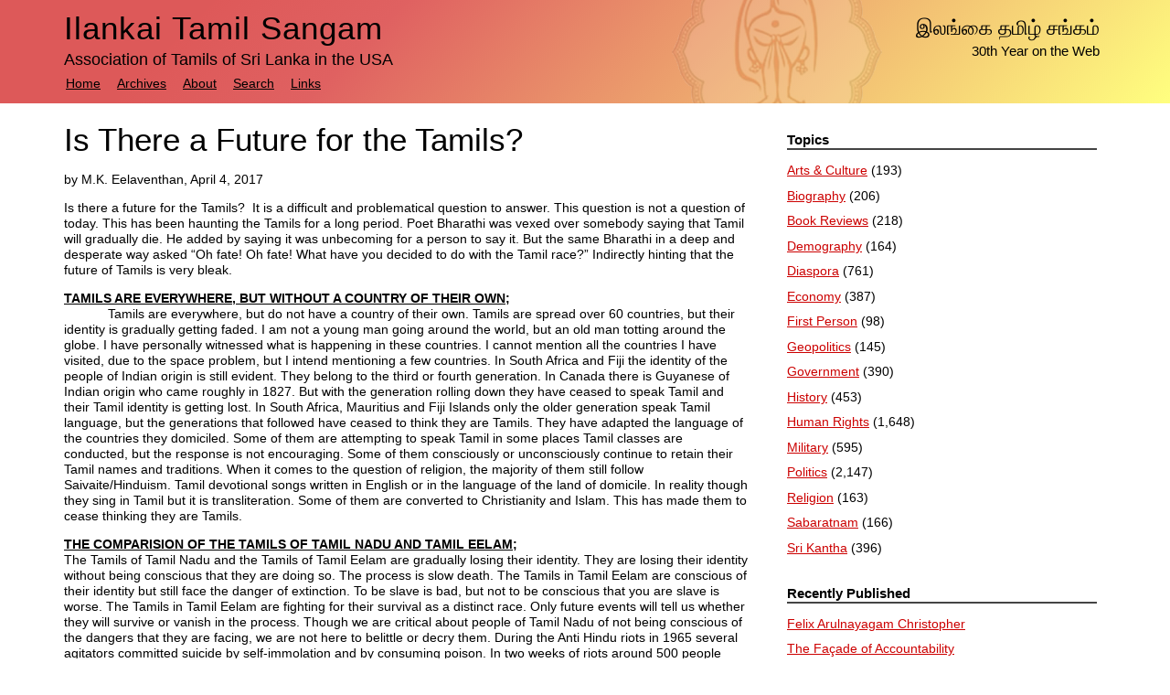

--- FILE ---
content_type: text/html; charset=UTF-8
request_url: https://sangam.org/future-tamils-2/
body_size: 14887
content:
<!doctype html>  

<!--[if lt IE 7]><html lang="en-US" class="no-js lt-ie9 lt-ie8 lt-ie7"> <![endif]-->
<!--[if (IE 7)&!(IEMobile)]><html lang="en-US" class="no-js lt-ie9 lt-ie8"><![endif]-->
<!--[if (IE 8)&!(IEMobile)]><html lang="en-US" class="no-js lt-ie9"><![endif]-->
<!--[if gt IE 8]><!--> <html lang="en-US" class="no-js"><!--<![endif]-->
	
<head>
  
<meta charset="utf-8">

<title>Is There a Future for the Tamils? &#8211; Ilankai Tamil Sangam</title>

<meta http-equiv="X-UA-Compatible" content="IE=edge,chrome=1">
<meta name="HandheldFriendly" content="True">
<meta name="MobileOptimized" content="320">
<meta name="viewport" content="width=device-width, initial-scale=1.0"/>

<link rel="pingback" href="https://sangam.org/xmlrpc.php">

<link rel='dns-prefetch' href='//s.w.org' />
		<script type="text/javascript">
			window._wpemojiSettings = {"baseUrl":"https:\/\/s.w.org\/images\/core\/emoji\/12.0.0-1\/72x72\/","ext":".png","svgUrl":"https:\/\/s.w.org\/images\/core\/emoji\/12.0.0-1\/svg\/","svgExt":".svg","source":{"concatemoji":"https:\/\/sangam.org\/wp-includes\/js\/wp-emoji-release.min.js?ver=133bd27eda7b640d88f44ce47d9eeb2e"}};
			!function(e,a,t){var r,n,o,i,p=a.createElement("canvas"),s=p.getContext&&p.getContext("2d");function c(e,t){var a=String.fromCharCode;s.clearRect(0,0,p.width,p.height),s.fillText(a.apply(this,e),0,0);var r=p.toDataURL();return s.clearRect(0,0,p.width,p.height),s.fillText(a.apply(this,t),0,0),r===p.toDataURL()}function l(e){if(!s||!s.fillText)return!1;switch(s.textBaseline="top",s.font="600 32px Arial",e){case"flag":return!c([127987,65039,8205,9895,65039],[127987,65039,8203,9895,65039])&&(!c([55356,56826,55356,56819],[55356,56826,8203,55356,56819])&&!c([55356,57332,56128,56423,56128,56418,56128,56421,56128,56430,56128,56423,56128,56447],[55356,57332,8203,56128,56423,8203,56128,56418,8203,56128,56421,8203,56128,56430,8203,56128,56423,8203,56128,56447]));case"emoji":return!c([55357,56424,55356,57342,8205,55358,56605,8205,55357,56424,55356,57340],[55357,56424,55356,57342,8203,55358,56605,8203,55357,56424,55356,57340])}return!1}function d(e){var t=a.createElement("script");t.src=e,t.defer=t.type="text/javascript",a.getElementsByTagName("head")[0].appendChild(t)}for(i=Array("flag","emoji"),t.supports={everything:!0,everythingExceptFlag:!0},o=0;o<i.length;o++)t.supports[i[o]]=l(i[o]),t.supports.everything=t.supports.everything&&t.supports[i[o]],"flag"!==i[o]&&(t.supports.everythingExceptFlag=t.supports.everythingExceptFlag&&t.supports[i[o]]);t.supports.everythingExceptFlag=t.supports.everythingExceptFlag&&!t.supports.flag,t.DOMReady=!1,t.readyCallback=function(){t.DOMReady=!0},t.supports.everything||(n=function(){t.readyCallback()},a.addEventListener?(a.addEventListener("DOMContentLoaded",n,!1),e.addEventListener("load",n,!1)):(e.attachEvent("onload",n),a.attachEvent("onreadystatechange",function(){"complete"===a.readyState&&t.readyCallback()})),(r=t.source||{}).concatemoji?d(r.concatemoji):r.wpemoji&&r.twemoji&&(d(r.twemoji),d(r.wpemoji)))}(window,document,window._wpemojiSettings);
		</script>
		<style type="text/css">
img.wp-smiley,
img.emoji {
	display: inline !important;
	border: none !important;
	box-shadow: none !important;
	height: 1em !important;
	width: 1em !important;
	margin: 0 .07em !important;
	vertical-align: -0.1em !important;
	background: none !important;
	padding: 0 !important;
}
</style>
	<link rel='stylesheet' id='yarppWidgetCss-css'  href='https://sangam.org/wp-content/plugins/yet-another-related-posts-plugin/style/widget.css?ver=133bd27eda7b640d88f44ce47d9eeb2e' type='text/css' media='all' />
<link rel='stylesheet' id='wp-block-library-css'  href='https://sangam.org/wp-includes/css/dist/block-library/style.min.css?ver=133bd27eda7b640d88f44ce47d9eeb2e' type='text/css' media='all' />
<link rel='stylesheet' id='wpt-twitter-feed-css'  href='https://sangam.org/wp-content/plugins/wp-to-twitter/css/twitter-feed.css?ver=133bd27eda7b640d88f44ce47d9eeb2e' type='text/css' media='all' />
<link rel='stylesheet' id='bones-stylesheet-css'  href='https://sangam.org/wp-content/themes/sangam/library/css/style.css?ver=133bd27eda7b640d88f44ce47d9eeb2e' type='text/css' media='all' />
<!--[if lt IE 9]>
<link rel='stylesheet' id='bones-ie-only-css'  href='https://sangam.org/wp-content/themes/sangam/library/css/ie.css?ver=133bd27eda7b640d88f44ce47d9eeb2e' type='text/css' media='all' />
<![endif]-->
<link rel='stylesheet' id='avhec-widget-css'  href='https://sangam.org/wp-content/plugins/extended-categories-widget/4.2/css/avh-ec.widget.css?ver=3.10.0-dev.1' type='text/css' media='all' />
<script type='text/javascript' src='https://sangam.org/wp-content/plugins/email-obfuscator/rot13.js'></script>
<script type='text/javascript' src='https://sangam.org/wp-content/themes/sangam/library/js/libs/modernizr.custom.min.js?ver=2.5.3'></script>
<script type='text/javascript' src='https://sangam.org/wp-includes/js/jquery/jquery.js?ver=1.12.4-wp'></script>
<script type='text/javascript' src='https://sangam.org/wp-includes/js/jquery/jquery-migrate.min.js?ver=1.4.1'></script>
<link rel='https://api.w.org/' href='https://sangam.org/wp-json/' />
<link rel="canonical" href="https://sangam.org/future-tamils-2/" />
<link rel='shortlink' href='https://sangam.org/?p=11108' />
<link rel="alternate" type="application/json+oembed" href="https://sangam.org/wp-json/oembed/1.0/embed?url=https%3A%2F%2Fsangam.org%2Ffuture-tamils-2%2F" />
<link rel="alternate" type="text/xml+oembed" href="https://sangam.org/wp-json/oembed/1.0/embed?url=https%3A%2F%2Fsangam.org%2Ffuture-tamils-2%2F&#038;format=xml" />
	
<!--[if gte IE 9]>
  <style type="text/css">
    .gradient { filter: none; }
  </style>
<![endif]-->
</head>
	
	<body class="post-template-default single single-post postid-11108 single-format-standard">
	
		<div id="container">

      <div id="header-container">
			
			<header class="header" role="banner">
			
				<div id="inner-header" class="wrap clearfix">

  				<span id="extra">
            <ul>
  					  <li class="tamil">
  					    &#x0B87;&#x0BB2;&#x0B99;&#x0BCD;&#x0B95;&#x0BC8; &#x0BA4;&#x0BAE;&#x0BBF;&#x0BB4;&#x0BCD; &#x0B9A;&#x0B99;&#x0BCD;&#x0B95;&#x0BAE;&#x0BCD;
  					  </li><li>30th Year on the Web</li></ul>
           </span>

					<!-- to use a image just replace the bloginfo('name') with your img src and remove the surrounding <p> -->
					<p id="logo" class="h1"><a href="https://sangam.org" rel="nofollow">Ilankai Tamil Sangam</a></p>
					
					<!-- if you'd like to use the site description you can un-comment it below -->
					<ul id="description"><li>Association of Tamils of Sri Lanka in the USA</li></ul>
					
					<nav role="navigation">
						<div class="menu"><ul><li ><a href="https://sangam.org/">Home</a></li><li class="page_item page-item-10"><a href="https://sangam.org/archives/">Archives</a></li><li class="page_item page-item-2"><a href="https://sangam.org/about/">About</a></li><li class="page_item page-item-379"><a href="https://sangam.org/search/">Search</a></li><li class="page_item page-item-16"><a href="https://sangam.org/links/">Links</a></li></ul></div>					</nav>

				</div> <!-- end #inner-header -->
			
			</header> <!-- end header -->
		  
		  </div> <!-- end #header-container -->			
			<div id="content">

				<div id="inner-content" class="wrap clearfix">
			
					<div id="main" class="eightcol first clearfix" role="main">

											
							<article id="post-11108" class="clearfix post-11108 post type-post status-publish format-standard hentry category-diaspora" role="article" itemscope itemtype="http://schema.org/BlogPosting">
						
								<header class="article-header">
							
								  <h1 class="single-title" itemprop="headline">Is There a Future for the Tamils?</h1>
                  						
								</header> <!-- end article header -->
					
								<section class="post-content clearfix" itemprop="articleBody">
									<p>by M.K. Eelaventhan, April 4, 2017</p>
<p>Is there a future for the Tamils?  It is a difficult and problematical question to answer. This question is not a question of today. This has been haunting the Tamils for a long period. Poet Bharathi was vexed over somebody saying that Tamil will gradually die. He added by saying it was unbecoming for a person to say it. But the same Bharathi in a deep and desperate way asked “Oh fate! Oh fate! What have you decided to do with the Tamil race?” Indirectly hinting that the future of Tamils is very bleak.<strong><u><br />
</u></strong></p>
<p><strong><u>TAMILS ARE EVERYWHERE, BUT WITHOUT A COUNTRY OF THEIR OWN;<br />
</u></strong>            Tamils are everywhere, but do not have a country of their own. Tamils are spread over 60 countries, but their identity is gradually getting faded. I am not a young man going around the world, but an old man totting around the globe. I have personally witnessed what is happening in these countries. I cannot mention all the countries I have visited, due to the space problem, but I intend mentioning a few countries. In South Africa and Fiji the identity of the people of Indian origin is still evident. They belong to the third or fourth generation. In Canada there is Guyanese of Indian origin who came roughly in 1827. But with the generation rolling down they have ceased to speak Tamil and their Tamil identity is getting lost. In South Africa, Mauritius and Fiji Islands only the older generation speak Tamil language, but the generations that followed have ceased to think they are Tamils. They have adapted the language of the countries they domiciled. Some of them are attempting to speak Tamil in some places Tamil classes are conducted, but the response is not encouraging. Some of them consciously or unconsciously continue to retain their Tamil names and traditions. When it comes to the question of religion, the majority of them still follow Saivaite/Hinduism. Tamil devotional songs written in English or in the language of the land of domicile. In reality though they sing in Tamil but it is transliteration. Some of them are converted to Christianity and Islam. This has made them to cease thinking they are Tamils.</p>
<p><strong><u>THE COMPARISION OF THE TAMILS OF TAMIL NADU AND TAMIL EELAM;</u></strong><br />
The Tamils of Tamil Nadu and the Tamils of Tamil Eelam are gradually losing their identity. They are losing their identity without being conscious that they are doing so. The process is slow death. The Tamils in Tamil Eelam are conscious of their identity but still face the danger of extinction. To be slave is bad, but not to be conscious that you are slave is worse. The Tamils in Tamil Eelam are fighting for their survival as a distinct race. Only future events will tell us whether they will survive or vanish in the process. Though we are critical about people of Tamil Nadu of not being conscious of the dangers that they are facing, we are not here to belittle or decry them. During the Anti Hindu riots in 1965 several agitators committed suicide by self-immolation and by consuming poison. In two weeks of riots around 500 people were killed and large number of students were arrested.</p>
<p>During the final phase of Eelam war IV the Sri Lankan armed forces killed more than 70,000 Tamil people. Sri Lanka had the backing of more than 22 counties led by India. As a mark of protest, a total of 17 Tamil youths sacrificed their lives by self-immolation. The first to die was a young Journalist Muthukumar, we pay our humble homage to these youths who made their supreme sacrifice.</p>
<p><strong><u>Tracing the history of the people of Tamil Nadu they were for centuries enslaved by Brahmanism and Sanskrit domination</u></strong><u><strong>.</strong><br />
</u>          Tamil language was corrupted by indiscriminate us of Sanskrit words in both written and spoken Tamil. Kings and poet carried Sanskrit names, and they felt proud of such foreign language names. Swamy Vethasalam a tri-linguist and a Tamil scholar rightly felt, if this state of affairs continued Tamils will loose their identity and Tamil language will lose its roots. Indiscriminate and excessive use of Sanskrit words led to the creation of Telugu, Kannadam, Tulu and Malayalam. Today the people speak this language think that they no kinship with the Tamils and worse they are antagonistic towards Tamils. Had the Tamils maintained the purity of their Tamil language this calamity could have been averted. It is in this context Swamy Vethasalam changed his Sanskrit name to Maraimali Adikal. Following his boldness revolution, many Tamils followed and changed their name into Tamil. The author of this article came under his influence and changed his name from Kanagendran to Eelaventhan. Sweet Tamil names like Nedunchelian, Nudumaran,Anbazhan, Arivazhan, Yalini, Elilini, Kayalvili and malarvili have come to stay Yet Tamil parents still have fancy for Sanskrit names with “hissing” sounds like Suresh and Surashini. Fifty years ago president of an Association was called Akrasanar, now he is addressed as Thalaivar in Tamil. The Secretary was addressed as Kariadarisi, now changed to Ceyalalar, Treasurer was called Pokkishar now he is called Porulalar. Then the patron was addressed Poshakar now Kaapalar.</p>
<p>Now English dominates</p>
<p>The influence of Sanskrit on Tamil was pervasive at one time. The impact of English is also having a debilitating effect on Tamil. Instead of addressing our parents and close relations as Appa and Amma or Mom and Dad or uncle or aunt. This is a clear evidence of degradation setting even in our family circle.<br />
Hindi has been declared the official language of India. This has resulted in the penetration of Hindi terms like aahaswani, and Thuratharsan. Temple pooja and ceremonies are conducted in Sanskrit in the premise that the omnipotent and omniscient gods cannot understand Tamil and, therefore confer no blessings. The marriages too are conducted in Sanskrit. Whether the Brahmin priest is blessing the couple or cursing them is questionable, though lately changes are taking place for good. Some temple ceremonies are conducted in Tamil and some marriages too, including of this author. Any ceremonies conducted in an alien language should be considered the worst form of self-deception.</p>
<ol>
<li>K. Shanmugam Chety, former Minister of Finance in the Delhi government and later Vice-Chancellor of the Annamalai University said of the degeneration of the Tamil in the following words: “For the Tamils, Hindi is the official language, English is the International language. Sanskrit is the language of religion, Telugu is the language of music, and what place does Tamil occupy in Tamil Nadu? The position of the Tamils in Sri Lanka is virtually the same having Sinhala as the official language. Thus the Tamils are an enslaved race in both these countries.</li>
</ol>
<p><strong><u>Tamils are being deprived of their homeland in Sri Lanka<br />
</u></strong>            Today what is haunting the Tamils is not the language issue, but the state sponsored Sinhalese colonization in the North and East by the successive Sinhala Governments. Sinhala colonization has made inroads into our territory. This has changed the demographic features and weakened the electoral strength of our Tamil homeland. We are now an uprooted race in our own homeland. Our very existence is called to question. The Mahinda Rajapaksha’s regime and Mithiri’s regimes has aggravated the issue. They have openly said that they do not accept that Tamils are a nation and that North &amp; East is their homeland, they have the right of self-determination. What it means there is militarization, colonization and Sinhalaization of the Tamil territory. The Tamils are driven from their homes and farms. Their lands are grabbed forcefully build army and navy. It is in this context Gajendrakumar, ex MP has said that territory is fundamental to the existence of the Tamil Nation. But, the racist Sri Lanka is keen on Sinhala colonization to destroy that existence. In 1963 a Sinhala majority Amparai district was carved out of southern part of Batticaloa. This was made possible by the Gal Oya colonization scheme launched right after independence. Again in 1975 a majority Sinhala electoral district of Seruwila was newly created in the Trincomalee, thanks to Allai-Kantalai Sinhala colonization scheme. Colonization of Manal Aru [Weli Oya] with Sinhalese severed the contiguity between the Northern and Eastern provinces.</p>
<p><strong><u>Tholkaaphiyam speaks of Tamil Homeland;</u></strong><br />
When we speak about homeland it will be interesting to note what is happening in Tamil Nadu. According to Tholkaapiyam the borders of Tamil Nadu consisted of Kanyakumari in the South and Thiruvengadam in the North. Poet Bharathi of the 20<sup>th</sup> century also confirm these borders. When Tamil Nadu was created Thiruvengadam was lost to us. Not only we have lost the Northern border, the famous Thirupathi temple was also lost in the process. Had the temple be in the hands of the Tamils the daily earnings from the temple would have enriched Tamil Nadu. Loss of territory is having an adverse effect on entire Tamils. The people occupy the border of thiruvengadam speak the Telugu language and are antagonistic towards Tamils. There was danger of Chennai [Madras] also being lost to us, but thanks to Rajaji it was saved for the Tamils. Kanniyakumari, Devipuram and Peermedu in the southern border of Tamil Nadu were also lost except Kanniyakumari. The letter was saved by the valiant battle launched by Nesamani and others. Mr. Kamaraj a great man in his own ways the least worried about losing Devipuram and Peermedu to Kerala. Typical of him he said whether Kanniyakumari is in Tamil Nadu or in Kerala it is still in India. There were Tamils who wanted Thirunveli as the border of Tamil Nadu. They were also sarcastic to comment Kumari meaning a young damsel as a source of danger and irritation to the Tamils. In this context let us express our gratitude to the great leaders who secured Kanniyakumari to us. Incidentally Thiruvananthapuram a pure Tamil village and birthplace of Prof. Suntharampillai was annexed to Kerala.</p>
<p>Trincomalee is the key to the Indian Ocean:</p>
<p>In this context it is not out of place to mention the importance of Trincomalee described as the best natural harbour in the world.  “The man who holds Trincomalee holds the key to the Indian Ocean” was pronounced by no lesser person than Lord Wellington. Prime Minister of Britain in the 19<sup>th</sup> century.“</p>
<p>Saint Thirugnana Sampanthar of the seventh century speaks of the glory of Koneswaram temple and describes Trincomalee as a densely populated area. With the passage of 13<sup>th</sup> centuries Tamils have virtually lost Trincomalee to Sinhala colonization. This is a warning that land is a must for the survival of a race.</p>
<p><strong><u>What is in store for the land of the singing fish? Batticaloa<br />
</u></strong>            Maddakalappu [Batticaloa] is a beautiful land with a fertile soil where harvest takes place thrice a year. It is also called the land of the singing fish. For some of the explainable reason music emanates from the lake. It is believed the music originates from fish; it is also called the land of honey, Vipulaanda Adikal renowned for his Tamil scholarship was the first head of the Tamil department of Annamalai University. He hails from Kaaraitheevu in Batticaloa and his Yarl Nool is a magnum opus, if it is not for this book the revival of Tamil music may not have taken place. Tamils are eternally indebted to him. Karaitheevu is being gradually gobbled up by Sinhala colonization. This is also the birth place of Pavalar Periathamby Pillai. Let us remember the poet Laureate Kasi Ananthan’s birth place also Batticaloa.</p>
<p><strong><u>Lord Ketheeswara in Maathottam-Mannar<br />
</u></strong>            Mannar is an important port city. It is also noted for its pearl industry. The historic temple Ketheeswaram is situated here. Thiru Gnana Sampanthar of the 7<sup>th</sup> century speaks of this deity as remover of evils. Unfortunately for us not only Tamils but the deity we worship who is expected to remove evils is being subject to evils is being subject to evils perpetuated by Sinhala regime. If all the mighty are subject to Sinhala imperialism how the Tamils could be saved. Kathirkaamak Kanthan is now addressed as Katharagama Theiyo in Sinhala. All five renowned Hindu shrines that existed long before the advent of Buddhism in Ceylon – Thiruketheswaram, Muneeswaram, Naguleswaram Thirukoneswaram and Thondeswaram are all now under the control of Sinhala Buddhist oppressors. The first three are under the direct control of the occupying armed forces of Sri Lanka state that are made up of entirely of Sinhala Buddhists except for a handful of Christians and Muslims.</p>
<p>This virus has spread to the Murugandi temple in Vanni. Hindu temples in the North and East are virtually being monopolized by the Sinhala regime. The Nallur Kandasamy temple and the Nainatheevu Amman Kovil are in danger of Sinhala Buddhist invasion. In Mathakal which is under Sinhala army occupation a large Buddhist vihara has been erected. History is being rewritten for political convenience of the ruling party and ruling Sinhala race. If we are not wide awake to the issues we may not be able to save even Jaffna. Eternal vigilance is the price we have to pay for freedom.</p>
<p><strong><u>A calculated move to erase Tamils from Mullaitheevu<br />
</u></strong>            In addition to what I have stated there was a calculated move to erase the Tamils from Mullaitheevu, Manal Aaaru or Weli Oya ad renamed in Sinhala is the river that enriched the soil of Mullaitheevu. Rapid and blatant Sinhala colonization has changed the demographic composition of the district and its link with Trincomalee. Vanni was an independent Kingdom and was ruled by Pandara Vanniyan Following the British conquest in 1803, the conquest by the Sinhalese should be considered the second conquest. Jaffna the cultural capital is also in danger of being overrun by the Sinhalese.</p>
<p>The Sinhala government backed by the military is aiming at the cultural and political conquest of Jaffna. Historic monuments are being destroyed and Buddhist temples are being built. They are also forcing Sinhala down the throats of unwilling Tamils. The Sinhalese claim that they are the special custodians of Buddhism. In reality Buddhism is one of the noblest philosophies in the world had ever witnessed. Buddha was the greatest rationalist ever born but in Sri Lanka the worst form of violence is committed. What we see is the very negation of Buddhism.</p>
<p><strong><u>The Jaffna Public Library was once burned, this may be repeated:<br />
</u></strong>            The Jaffna library described as one of the best in south Asia was burned in 1981. The burning was supervised by two ministers Gamini Dissanayaka and Cyril Mathew. In the reason part the Sinhala mob entered the library and ransacked the books. It was pathetic to see what happened inside the library. The memorial built for Thanthai Chelva was damaged. Sinhala hoodlums are settled near the Jaffna railway station.  The Sinhala government claims that the particular site belongs to the Sinhalese. JAFFNA Government Agent provided food and other amenities on the orders of the government. She looks a helpless creature unable to assert. Maniyam Thottam at Colombuthurai in Jafna is also being settled with Sinhalese.  Navatkuli 5 miles from Jaffna town is being occupied by the Sinhala hoodlums with the blessings of the government. The all powerful former Executive President Mahinda Rajapaksha said that this settlement took place without his knowledge and that it was purposely done to embarrass him., but he did nothing to undo it.</p>
<p><strong><u>Increase in Sinhala population will have an adverse effect in our representation.</u></strong><strong><u>  </u></strong><br />
What the government did in the East-Ampari and Trincomalee – they are duplicating the same thing in the North. This coldly calculated move to colonize the North is to deprive us of our homeland. When the Sinhala armed forces and the Sinhalese families are settled in large numbers will change demographic features and the electoral pattern of our homeland. The number of Tamil representatives will gradually decrease and Sinhala representation will increase. If we are lethargic and indifferent on this crucial issue we will be committing political suicide.</p>
<p><strong><u>Dr Neelan Thiruchelvam on Sinhala colonization in the Eastern province.<br />
</u></strong>            It is not out of place to quote what Neerlan Thiruchelvam said at Oxford University in February 1986. “In 1675 the Dutch Governor Van Goens [Sr] confirmed that the Northern and Eastern districts were inhabited by Tamils. At the 1827 census taken by the British there were no Sinhalese [who at that time were counted as Buddhists] in the Batticaloa district. There were 19,005 Hindus and 8,288 Moors [Muslims] in the Trincomalee district there were only 250 Buddhists. The Tamils comprised 81.8 per cent and the Muslims 16.9 per cent.”</p>
<p>British census figures indicate that in 1881 there were 5,012 Sinhalese in the Batticaloa district out of a population of 105,358, or 4.8 per cent of the population. In 1891 the Sinhalese were 5.2 per cent, in 1901 5.2 per cent, in 1911 3.7 per cent, in 1921 4.6 per cent and in 1946 two years before independence 5.8 per cent. In contrast, the Tamils in 1881 constituted 57.9 per cent, in 1891 56.7 per cent, in 1901 55.0 per cent.</p>
<p>In the Trincomalee district the Sinhalese numbered 4.21 per cent in 1881, 4.3 in 1891, and 4.2 per cent in 1901, 3.8 per cent in 1911, 4.4 per cent in 1921, and 15.3 per cent in 1946. The total Sinhalese population here never exceeded 12,000 during the British period. It is equally noteworthy that in 1946 out of 279,000 in the whole of the Eastern Province, no more than 23,000 were Sinhalese. The demographic changes took place after independence when the state apparatus came to be controlled by Sinhalese chauvinist politicians and bureaucrats. The Tamils and Muslims were not given equal consideration. These Sinhalese colonists now constituted 21.8 per cent of the population. One way out of the problem would be an exchange of populations, but “the land, the race and the faith” led by section of the Sinhala Buddhist clergy, late PM,Srimavo Bandaranayake and the United National Party would not countenance an amicable arrangement of that kind.</p>
<p>Should the Eastern Province be divided in to two or three parts to allow Tamils their one unit homeland?. Such an adjustment can only be temporary. President Jayawardene is right when he says that United Nations troops would have to be called in to guard the borders, but whether member states will be willing to send peacekeeping force while the Sinhalese leadership retains its unreasonable stance is another matter. The chances are that an irredentist Tamil movement will take control of the new state of Eelam. Because the Sinhalese are driven in terms of caste, religion, region and politics Eelam will have a similar relationship to the Sinhalese [in this connection alone] as Israel to its divided Arab neighbours. The people of Eelam will be more united in the pursuit of their goal.</p>
<p><strong><u>Tamil widows are on the increase:</u></strong><strong><u>  </u></strong><br />
According to the Minister of Rehabilitation the number of Tamil widows has exceeded 89,000. Out of this 41,000 widows are under the age of 40 and on the average of 3 children per family. But the Government says it cannot rehabilitate them, meet their basic needs like food clothing and shelter. The children are unable to attend any schools, because all the schools have been destroyed. He adds that the money received from foreign government is necessary to build military structures and homes for the military.</p>
<p><strong><u>Land is a must for the survival of an Ethnic group<br />
</u></strong>            Ethnic group or a racial group may lose everything, but still may survive. There are ethnic groups that have lost their language rights, job opportunities, and educational facilities but still they have survived. But if a racial group loses land their survival is a big question. Land is necessary not only for the self-expression of an ethnic group, but also necessary for its physical survival. Tomorrow, call it a miracle President Mithiri may concede language rights, job opportunities, and educational facilities, but that will not serve any meaningful purpose. What is the use of gaining the world and losing the soul says the Bible. President Mithiripala has clearly pronounced that he will not accept Tamils as an entity of a homeland for the Tamils. Nor will he accept the self-determination for the Tamils. With regret he says all problems will be solved within a unitary frame work. He is not prepared to consider federal structure. With this mindset, is there any possibility of justice for the Tamils?. 3 times they are post pond the meeting with the TNA. Mr.Mithiri &amp; Ranil play the same Game.</p>
<p>For nearly 80 years all the agreements reached between the Sinhalese and Tamils leaders were nullified before the ink was dry. Commencing Sinhala/Tamil pact- Mahendra pact of 1926, Bandaranayake-Chelva pact of 1957, Dudly – Chelva pact of 1965  Srimavo and Chelva agreements in the early 1970s Thimbu talks in early 1980s Indo-Sri Lanka Accord of 1987, Chandrika’s draft constitution of 1994 promising union of State. Ceasefire agreement signed between Veluppillai Pirabaharan and Ranil Wickremasinghe on February 22, 2002. All these pacts, accord and promises were thrown to the winds in an un-ceremonial manner. Late Dr. N. M. Perera and Dr. Colvin R de Silva with Marxists orientation and considered progressive among the Sinhalese promised many things and did opposite of what they said. <u>It is in this background we have come to the parting of ways with the Sinhalese.</u></p>
<p><strong><u>What was Pirabaharan’s appeal to the Tamil Diaspora?</u></strong><strong><u>  </u></strong><br />
For more than 60 years we have suffered under the Sinhala regime. In this context we have to learn a lesson from The Jews. For nearly 1800 years they were stateless having driven out of Israel. Hitler killed 6 million in gas chambers; the Jews leaders without undue publicity purchased lands from the Arabs and created Israel in 1949. A barren land was converted in to a modern state. Seawater was desalinated and vegetables were grown in Plutonian bags. The area is smaller than Northern and Eastern provinces of Sri Lanka.</p>
<p>The number of Jews in Israel is lesser than the Jews in America, yet because they have a state for themselves. The industries and media controlled by the Jews. What is the message Israel conveying to us? It is not the size of the country that counts; it is not the strength of the population that counts; it is the will and determination of the people counts to shape the destiny of a nation. Singapore is smaller than Jaffna but it is a mini-power in south Asia. There are 192 nations in the UN of them the majority are tiny little nations, but world power respects them, because they are independent and sovereign</p>
<p><strong><u>Like the Jews, let us create land banks and save the land of the Tamils</u></strong><strong><u><br />
</u></strong>            Faith can move mountains say the Bible, so let us have faith in ourselves and act in the living present we must learn to bury our petty difference, and raise our voice to influence the world opinion. Time is running out, like the Jews let us open land banks to purchase lands snatched away by the Sinhalese. Without waiting for the time and tide to move in our favour, let us act without undue delay, any procrastination will only result in a post-mortem of how the Tamils perished. Pirabaharan’s appeal on the Maveerar Day in 2008 was a direct appeal to the Diaspora Tamils, especially the Tamil youths to come to the rescue.  If we really value of what Prabaharan said let us not waste time on petty quarrels.</p>
<p>Former Member of Parliament [Sri Lanka]<br />
Member of Transnational Government of Tamil Eelam<br />
Representing Canada.<br />
809 – 17 Brimley Road,<br />
Scarborough,<br />
Ontario, M1M 3T8<br />
Canada.<br />
Tel: 416-519-7165  e-mail  <script>document.write(str_rot13('<n uers="znvygb:zxrryniraguna15@tznvy.pbz">zxrryniraguna15@tznvy.pbz</n>'));</script><noscript>mkeelaventhan15 /A_T/ gmail /D_O_T/ com</noscript></p>
									<div class='yarpp-related'>
<p class="end-article">###</p><p class="related-articles">Further reading:</p><ol class="related-articles">
<li><a href="https://sangam.org/seeding-resistance/" rel="bookmark" title="Seeding Resistance">Seeding Resistance </a></li>
<li><a href="https://sangam.org/interview-tgte-pm/" rel="bookmark" title="Interview with TGTE PM">Interview with TGTE PM </a></li>
<li><a href="https://sangam.org/sri-lanka-view-britain/" rel="bookmark" title="Sri Lanka: A View From Britain">Sri Lanka: A View From Britain </a></li>
</ol>
</div>
								</section> <!-- end article section -->
						
								<footer class="article-footer">
			
									<p class="meta">Posted <time datetime="2017-04-5" pubdate>April 5th, 2017</time>.</p>

			            <p class="meta">Filed under <a href="https://sangam.org/topics/diaspora/" rel="category tag">Diaspora</a>.</p>
			
																
								</footer> <!-- end article footer -->
					
								
<!-- You can start editing here. -->


		
	<!-- If comments are closed. -->
	<p class="nocomments">Comments are disabled on this page.</p>

	


					
							</article> <!-- end article -->
					
									
					
									
					</div> <!-- end #main -->
    
									<div id="sidebar1" class="sidebar fourcol last clearfix" role="complementary">

					
						<div id="extended-categories-2" class="widget widget_extended-categories"><!-- AVH Extended Categories version 3.10.0-dev.1 | http://blog.avirtualhome.com/wordpress-plugins/ --><h4 class="widgettitle">Topics</h4><ul>	<li class="cat-item cat-item-15"><div class="avhec-widget-line"><a href="https://sangam.org/topics/arts-culture/" title="View all posts filed under Arts &amp; Culture">Arts &amp; Culture</a><div class="avhec-widget-count"> (193)</div></div>
</li>
	<li class="cat-item cat-item-55"><div class="avhec-widget-line"><a href="https://sangam.org/topics/biography/" title="View all posts filed under Biography">Biography</a><div class="avhec-widget-count"> (206)</div></div>
</li>
	<li class="cat-item cat-item-9"><div class="avhec-widget-line"><a href="https://sangam.org/topics/book-reviews/" title="View all posts filed under Book Reviews">Book Reviews</a><div class="avhec-widget-count"> (218)</div></div>
</li>
	<li class="cat-item cat-item-60"><div class="avhec-widget-line"><a href="https://sangam.org/topics/demography/" title="View all posts filed under Demography">Demography</a><div class="avhec-widget-count"> (164)</div></div>
</li>
	<li class="cat-item cat-item-10 current-cat"><div class="avhec-widget-line"><a href="https://sangam.org/topics/diaspora/" title="View all posts filed under Diaspora">Diaspora</a><div class="avhec-widget-count"> (761)</div></div>
</li>
	<li class="cat-item cat-item-58"><div class="avhec-widget-line"><a href="https://sangam.org/topics/economy/" title="View all posts filed under Economy">Economy</a><div class="avhec-widget-count"> (387)</div></div>
</li>
	<li class="cat-item cat-item-11"><div class="avhec-widget-line"><a href="https://sangam.org/topics/first-person/" title="View all posts filed under First Person">First Person</a><div class="avhec-widget-count"> (98)</div></div>
</li>
	<li class="cat-item cat-item-57"><div class="avhec-widget-line"><a href="https://sangam.org/topics/geopolitics/" title="View all posts filed under Geopolitics">Geopolitics</a><div class="avhec-widget-count"> (145)</div></div>
</li>
	<li class="cat-item cat-item-56"><div class="avhec-widget-line"><a href="https://sangam.org/topics/government/" title="View all posts filed under Government">Government</a><div class="avhec-widget-count"> (390)</div></div>
</li>
	<li class="cat-item cat-item-8"><div class="avhec-widget-line"><a href="https://sangam.org/topics/history/" title="View all posts filed under History">History</a><div class="avhec-widget-count"> (453)</div></div>
</li>
	<li class="cat-item cat-item-12"><div class="avhec-widget-line"><a href="https://sangam.org/topics/human-rights/" title="View all posts filed under Human Rights">Human Rights</a><div class="avhec-widget-count"> (1,648)</div></div>
</li>
	<li class="cat-item cat-item-59"><div class="avhec-widget-line"><a href="https://sangam.org/topics/military/" title="View all posts filed under Military">Military</a><div class="avhec-widget-count"> (595)</div></div>
</li>
	<li class="cat-item cat-item-6"><div class="avhec-widget-line"><a href="https://sangam.org/topics/politics/" title="View all posts filed under Politics">Politics</a><div class="avhec-widget-count"> (2,147)</div></div>
</li>
	<li class="cat-item cat-item-14"><div class="avhec-widget-line"><a href="https://sangam.org/topics/religion/" title="View all posts filed under Religion">Religion</a><div class="avhec-widget-count"> (163)</div></div>
</li>
	<li class="cat-item cat-item-78"><div class="avhec-widget-line"><a href="https://sangam.org/topics/sabaratnam/" title="View all posts filed under Sabaratnam">Sabaratnam</a><div class="avhec-widget-count"> (166)</div></div>
</li>
	<li class="cat-item cat-item-7"><div class="avhec-widget-line"><a href="https://sangam.org/topics/sri-kantha/" title="View all posts filed under Sri Kantha">Sri Kantha</a><div class="avhec-widget-count"> (396)</div></div>
</li>
</ul></div>		<div id="recent-posts-2" class="widget widget_recent_entries">		<h4 class="widgettitle">Recently Published</h4>		<ul>
											<li>
					<a href="https://sangam.org/felix-arulnayagam-christopher/">Felix Arulnayagam Christopher</a>
									</li>
											<li>
					<a href="https://sangam.org/the-facade-of-accountability/">The Façade of Accountability</a>
									</li>
											<li>
					<a href="https://sangam.org/paranagama-commission-report-2015/">Paranagama Commission Report 2015</a>
									</li>
											<li>
					<a href="https://sangam.org/chelliah-rajadurai-the-rajah-of-batticaloa-part-1/">Chelliah Rajadurai: The Rajah of Batticaloa – Part 1</a>
									</li>
											<li>
					<a href="https://sangam.org/the-language-of-bhakti/">&#8216;The Language of Bhakti&#8217;</a>
									</li>
					</ul>
		</div><div id="search-2" class="widget widget_search"><h4 class="widgettitle">Search</h4><form role="search" method="get" id="searchform" action="https://sangam.org/search" >
    <label class="screen-reader-text" for="q"></label>
    <input type="text" value="" name="q" id="s" placeholder="Search the site..." />
    <input type="submit" id="searchsubmit" value="Search" />
    </form></div><div id="text-2" class="widget widget_text">			<div class="textwidget"><!--<p style="overflow:hidden"><img src="http://sangam.org/images/ChecktheLabelBoycottSriLankaSept2009_001.jpg" width="100%" style="max-width: 300px"/></p>--></div>
		</div>
					
				</div>
				</div> <!-- end #inner-content -->
    
			</div> <!-- end #content -->

			<footer class="footer" role="contentinfo">
			
				<div id="inner-footer" class="wrap clearfix">
					
					<nav role="navigation">
    						                </nav>
	        
	        	        
					<p class="attribution">
					  &copy; 1996-2026 Ilankai Tamil Sangam, USA, Inc. All rights reserved.</p>
				
				</div> <!-- end #inner-footer -->
				
			</footer> <!-- end footer -->
		
		</div> <!-- end #container -->
		
		<link rel='stylesheet' id='yarppRelatedCss-css'  href='https://sangam.org/wp-content/plugins/yet-another-related-posts-plugin/style/related.css?ver=133bd27eda7b640d88f44ce47d9eeb2e' type='text/css' media='all' />
<script type='text/javascript'>
/* <![CDATA[ */
var SlimStatParams = {"ajaxurl":"https:\/\/sangam.org\/wp-admin\/admin-ajax.php","baseurl":"\/","dnt":"noslimstat,ab-item","ci":"YTo0OntzOjEyOiJjb250ZW50X3R5cGUiO3M6NDoicG9zdCI7czo4OiJjYXRlZ29yeSI7czoyOiIxMCI7czoxMDoiY29udGVudF9pZCI7aToxMTEwODtzOjY6ImF1dGhvciI7czoyOiJlZCI7fQ--.e3a1831578b87651a290fd97da79a2c7"};
/* ]]> */
</script>
<script type='text/javascript' src='https://sangam.org/wp-content/plugins/wp-slimstat/wp-slimstat.min.js'></script>
<script type='text/javascript' src='https://sangam.org/wp-content/themes/sangam/library/js/scripts.js?ver=133bd27eda7b640d88f44ce47d9eeb2e'></script>
<script type='text/javascript' src='https://sangam.org/wp-includes/js/wp-embed.min.js?ver=133bd27eda7b640d88f44ce47d9eeb2e'></script>

	</body>

</html> <!-- end page. what a ride! -->

--- FILE ---
content_type: text/html; charset=UTF-8
request_url: https://sangam.org/wp-admin/admin-ajax.php
body_size: 12
content:
2510005.dfc6679daf35119367167b6e246084bc